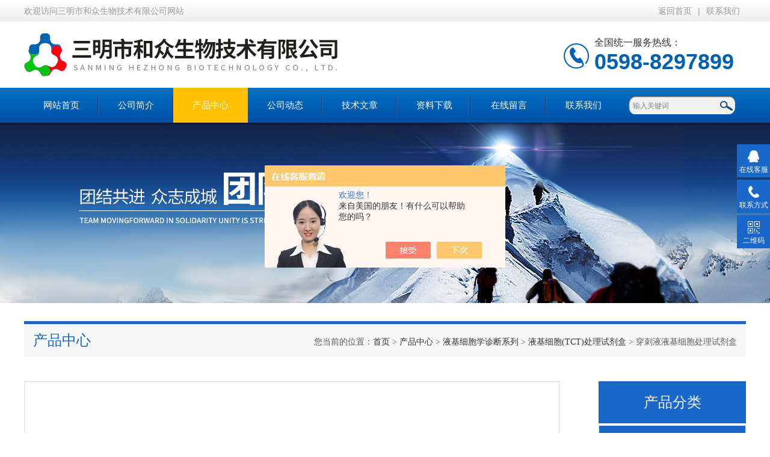

--- FILE ---
content_type: text/html; charset=utf-8
request_url: http://www.fjhzsw.com/Products-17589649.html
body_size: 7519
content:
<!DOCTYPE html PUBLIC "-//W3C//DTD XHTML 1.0 Transitional//EN" "http://www.w3.org/TR/xhtml1/DTD/xhtml1-transitional.dtd">
<html xmlns="http://www.w3.org/1999/xhtml">
<head>
<meta http-equiv="Content-Type" content="text/html; charset=utf-8" />
<meta http-equiv="x-ua-compatible" content="ie=edge,chrome=1">
<TITLE>穿刺液液基细胞处理试剂盒-三明市和众生物技术有限公司</TITLE>
<META NAME="Keywords" CONTENT="穿刺液液基细胞处理试剂盒">
<META NAME="Description" CONTENT="三明市和众生物技术有限公司所提供的穿刺液液基细胞处理试剂盒质量可靠、规格齐全,三明市和众生物技术有限公司不仅具有专业的技术水平,更有良好的售后服务和优质的解决方案,欢迎您来电咨询此产品具体参数及价格等详细信息！">
<script src="/ajax/common.ashx" type="text/javascript"></script>
<script src="/ajax/NewPersonalStyle.Classes.SendMSG,NewPersonalStyle.ashx" type="text/javascript"></script>
<script src="/js/videoback.js" type="text/javascript"></script>
<link type="text/css" rel="stylesheet" href="/Skins/208113/css/index.css" /> 
<script type="text/javascript" src="/Skins/208113/js/jquery-1.8.3.min.js"></script>
<script type="text/javascript" src="/Skins/208113/js/jquery.SuperSlide.js"></script>
<!--导航当前状态 JS-->
<script language="javascript" type="text/javascript"> 
	var nav= '3';
</script>
<!--导航当前状态 JS END-->
<script type="application/ld+json">
{
"@context": "https://ziyuan.baidu.com/contexts/cambrian.jsonld",
"@id": "http://www.fjhzsw.com/Products-17589649.html",
"title": "穿刺液液基细胞处理试剂盒",
"pubDate": "2014-07-03T23:34:24",
"upDate": "2025-12-26T12:15:01"
    }</script>
<script type="text/javascript" src="/ajax/common.ashx"></script>
<script src="/ajax/NewPersonalStyle.Classes.SendMSG,NewPersonalStyle.ashx" type="text/javascript"></script>
<script type="text/javascript">
var viewNames = "";
var cookieArr = document.cookie.match(new RegExp("ViewNames" + "=[_0-9]*", "gi"));
if (cookieArr != null && cookieArr.length > 0) {
   var cookieVal = cookieArr[0].split("=");
    if (cookieVal[0] == "ViewNames") {
        viewNames = unescape(cookieVal[1]);
    }
}
if (viewNames == "") {
    var exp = new Date();
    exp.setTime(exp.getTime() + 7 * 24 * 60 * 60 * 1000);
    viewNames = new Date().valueOf() + "_" + Math.round(Math.random() * 1000 + 1000);
    document.cookie = "ViewNames" + "=" + escape(viewNames) + "; expires" + "=" + exp.toGMTString();
}
SendMSG.ToSaveViewLog("17589649", "ProductsInfo",viewNames, function() {});
</script>
<script language="javaScript" src="/js/JSChat.js"></script><script language="javaScript">function ChatBoxClickGXH() { DoChatBoxClickGXH('https://chat.chem17.com',192883) }</script><script>!window.jQuery && document.write('<script src="https://public.mtnets.com/Plugins/jQuery/2.2.4/jquery-2.2.4.min.js" integrity="sha384-rY/jv8mMhqDabXSo+UCggqKtdmBfd3qC2/KvyTDNQ6PcUJXaxK1tMepoQda4g5vB" crossorigin="anonymous">'+'</scr'+'ipt>');</script><script type="text/javascript" src="https://chat.chem17.com/chat/KFCenterBox/208113"></script><script type="text/javascript" src="https://chat.chem17.com/chat/KFLeftBox/208113"></script><script>
(function(){
var bp = document.createElement('script');
var curProtocol = window.location.protocol.split(':')[0];
if (curProtocol === 'https') {
bp.src = 'https://zz.bdstatic.com/linksubmit/push.js';
}
else {
bp.src = 'http://push.zhanzhang.baidu.com/push.js';
}
var s = document.getElementsByTagName("script")[0];
s.parentNode.insertBefore(bp, s);
})();
</script>
</head>

<body>
<!--最外层大盒子-->
<div class="wrapper w_100">
<!--头部通栏条-->
<div class="t-bg w_100">
<div class="topline w_1100">
<p class="fl">欢迎访问三明市和众生物技术有限公司网站</p>
<p class="fr"><a href="/" class="wx">返回首页</a>|<a href="/contact.html" target="_blank">联系我们</a></p>
</div>
</div>
<!--网站头部-->
<div class="header w_1100">
	<div class="logo"><a href="/"><img src="/Skins/208113/images/logo.jpg" alt="三明市和众生物技术有限公司" /></a></div>
	<div class="top_tel"><p>全国统一服务热线：</p><span>0598-8297899</span></div>
</div>
<!--网站导航-->
<div class="h-bg w_100">
<div class="inner w_1100">
<div class="topmenu">
<ul>
    <li id="navId1"><a href="/">网站首页</a></li>
	<li id="navId2"><a  href="/aboutus.html">公司简介</a></li>
  	<li id="navId3"><a href="/products.html">产品中心</a></li>
  	<li id="navId4"><a href="/news.html">公司动态</a></li>
  	<li id="navId5"><a href="/article.html">技术文章</a></li>
  	<li id="navId8"><a href="/down.html">资料下载</a></li>
    <li id="navId6"><a  href="/order.html">在线留言</a></li>
	<li id="navId7"><a   href="/contact.html" >联系我们</a></li>
</ul>
<script language="javascript" type="text/javascript">
try {
    document.getElementById("navId" + nav).className = "active";
}
catch (e) {}
</script>
</div>
<!--搜索-->
<div class="searchbox">

<form name="form1" method="post" action="/products.html" onsubmit="return checkform(form1)" class="input">
        <input name="keyword" onblur="if(this.value=='')this.value='输入关键词'" onfocus="this.value=''" value="输入关键词" type="text" class="search-txt">
        <input name="" type="submit" class="search-btn" value="">
      </form>


</div>
<div class="clear"></div>
</div>
</div>

<div class="nybanner"><img src="/skins/208113/images/nybanner.jpg"></div>

<script src="https://www.chem17.com/mystat.aspx?u=8297899"></script>



<script type="text/javascript" src="/Skins/208113/js/jquery.lightSlider.js"></script>
<!--主要内容-->
<div class="ncontent w_1100" >
<div class="h-6">产品中心<span>您当前的位置：<a href="/">首页</a> > <a href="/products.html" >产品中心</a> > <a href="/ParentList-1012284.html">液基细胞学诊断系列</a> > <a href="/SonList-1012285.html">液基细胞(TCT)处理试剂盒</a> > 穿刺液液基细胞处理试剂盒
            
              </span></div>
<div class="n-8 c-product">
<!--上-->
<div class="n-top">
<!--图片相册-->
<div class="nn-top">
<ul class="xqytp">
	<li data-thumb="http://img73.chem17.com/gxhpic_12e1032dc8/5025b523e66012f40ad9272b4afc25e3b6f5d95ae81228969444a15d7f61bde28f25b373e552f9ec.png" class="proimg_bk"><a  class="proimg"><img src="http://img73.chem17.com/gxhpic_12e1032dc8/5025b523e66012f40ad9272b4afc25e3b6f5d95ae81228969444a15d7f61bde28f25b373e552f9ec.png" /></a></li>
</ul>
</div>
<script type="text/javascript">
  $(document).ready(function() {
		$('.gallery').lightSlider({
            gallery:true,
            minSlide:1,
            maxSlide:1,
			currentPagerPosition:'left'  
        });
    });

</script>

<div class="clear"></div>
</div>

<!--产品详细参数-->
<div class="x-1">
<div class="b-1">基础信息<span>Product information</span></div>
<div class="proshowname">产品名称：<h1>穿刺液液基细胞处理试剂盒</h1></div>
<p>产品型号：</p>
<p>厂商性质：生产厂家</p>
<p>所在地：三明市</p>
<p>更新时间：2025-12-26</p>
<p>产品简介：</p>
<p><p>
<div class="desc">主要用于混有血液、粘液、分泌物的穿刺液脱落细胞的处理及液基细胞制片。</br>    本试剂盒在有效保护诊断细胞成分的同时，通过对样本采集时混入的血液、粘液及无关的分泌物杂质等进行溶解清洁，并解离细胞团块的细胞间链结，使细胞呈单个分散。Z终达到细胞单层平铺、有效祛除干扰成分影响、背景干净、细胞结构清晰的制片效果，便于显微镜观察，提高诊断准确性。</div>
</p></p>
</div>

<!--产品特性-->
<div class="x-1">
<div class="b-1">产品特性<span>Product characteristics</span></div>

<link type="text/css" rel="stylesheet" href="/css/property.css">
<script>
	window.onload=function(){  
		changeTableHeight();  
	}  
	window.onresize=function(){ 
		changeTableHeight();  
	}  
	function changeTableHeight(){ 
		$(".proshowParameter table th").each(function (i,o){
	    var $this=$(o), 
	    height=$this.next().height();
	    $(this).css("height",height);
			var obj = $(o);
			var val = obj.text();
			if(val == '' || val == null || val == undefined){
				$(this).addClass('none');
			}else{
				$(this).removeClass('none');
			}
		});
		$(".proshowParameter table td").each(function (i,o){
			var obj = $(o);
			var val = obj.text();
			if(val == '' || val == null || val == undefined){
				$(this).addClass('none');
			}else{
				$(this).removeClass('none');
			}
		});
	}
</script>
                <section class="proshowParameter">
                	
                    <table style=" margin-bottom:20px;">
                        <tbody>
                            
                        </tbody>
                    </table>
                </section><p><span style="font-family:宋体">【主要组成成分】</span><span style="font-family:宋体">试剂盒组成（每人份组成）：</span></p><p><span style="font-family:宋体">&nbsp; &nbsp; 穿刺液液基细胞保存液（TCT）：1瓶（12 ml/瓶或20ml/瓶）；</span></p><p><span style="font-family:宋体">&nbsp; &nbsp; 红细胞裂解液（可选）：1瓶（0.5ml/人份&times;包装人份数）；</span></p><p><span style="font-family:宋体">&nbsp; &nbsp; 防脱载玻片（可选）：1片；</span></p><p><span style="font-family:宋体">&nbsp; &nbsp; 一次性吸管（可选）：1支；</span></p><p><span style="font-family:宋体">&nbsp; &nbsp; 过滤网套（手工法制片可选）：1只；</span></p><p><span style="font-family:宋体">&nbsp; &nbsp; 制片器（与制片机配套使用时选用，内含载玻片和吸水纸）：1个。</span></p><p><span style="font-family:宋体">【产品注册号】闽明食药监械（准）字2013第1400012号</span></p><p><span style="font-family:宋体">【执行产品标准】YZB/闽明0024-2013</span></p><p><span style="font-family:宋体">【医疗器械生产企业许可证号】</span><span style="font-family:宋体">闽食药管械生产许第</span>20110297<span style="font-family:宋体">号</span></p><p><span style="font-family:宋体">【规&nbsp;&nbsp;&nbsp; 格】50人份/盒、100人份/盒、200人份/盒。</span></p><p><span style="font-family:宋体"><span style="font-size:10.5pt">【</span></span><span style="font-family:宋体"><span style="font-size:10.5pt">储存条件及有效期</span></span><span style="font-family:宋体"><span style="font-size:10.5pt">】试剂盒于4-28℃避光保存，有效期18个月。</span></span></p><p>&nbsp;</p><p></p>

</div>
<link rel="stylesheet" type="text/css" href="/css/MessageBoard_style.css">
<script language="javascript" src="/skins/Scripts/order.js?v=20210318" type="text/javascript"></script>
<a name="order" id="order"></a>
<div class="ly_msg" id="ly_msg">
<form method="post" name="form2" id="form2">
	<h3>留言框  </h3>
	<ul>
		<li>
			<h4 class="xh">产品：</h4>
			<div class="msg_ipt1"><input class="textborder" size="30" name="Product" id="Product" value="穿刺液液基细胞处理试剂盒"  placeholder="请输入产品名称" /></div>
		</li>
		<li>
			<h4>您的单位：</h4>
			<div class="msg_ipt12"><input class="textborder" size="42" name="department" id="department"  placeholder="请输入您的单位名称" /></div>
		</li>
		<li>
			<h4 class="xh">您的姓名：</h4>
			<div class="msg_ipt1"><input class="textborder" size="16" name="yourname" id="yourname"  placeholder="请输入您的姓名"/></div>
		</li>
		<li>
			<h4 class="xh">联系电话：</h4>
			<div class="msg_ipt1"><input class="textborder" size="30" name="phone" id="phone"  placeholder="请输入您的联系电话"/></div>
		</li>
		<li>
			<h4>常用邮箱：</h4>
			<div class="msg_ipt12"><input class="textborder" size="30" name="email" id="email" placeholder="请输入您的常用邮箱"/></div>
		</li>
        <li>
			<h4>省份：</h4>
			<div class="msg_ipt12"><select id="selPvc" class="msg_option">
							<option value="0" selected="selected">请选择您所在的省份</option>
			 <option value="1">安徽</option> <option value="2">北京</option> <option value="3">福建</option> <option value="4">甘肃</option> <option value="5">广东</option> <option value="6">广西</option> <option value="7">贵州</option> <option value="8">海南</option> <option value="9">河北</option> <option value="10">河南</option> <option value="11">黑龙江</option> <option value="12">湖北</option> <option value="13">湖南</option> <option value="14">吉林</option> <option value="15">江苏</option> <option value="16">江西</option> <option value="17">辽宁</option> <option value="18">内蒙古</option> <option value="19">宁夏</option> <option value="20">青海</option> <option value="21">山东</option> <option value="22">山西</option> <option value="23">陕西</option> <option value="24">上海</option> <option value="25">四川</option> <option value="26">天津</option> <option value="27">新疆</option> <option value="28">西藏</option> <option value="29">云南</option> <option value="30">浙江</option> <option value="31">重庆</option> <option value="32">香港</option> <option value="33">澳门</option> <option value="34">中国台湾</option> <option value="35">国外</option>	
                             </select></div>
		</li>
		<li>
			<h4>详细地址：</h4>
			<div class="msg_ipt12"><input class="textborder" size="50" name="addr" id="addr" placeholder="请输入您的详细地址"/></div>
		</li>
		
        <li>
			<h4>补充说明：</h4>
			<div class="msg_ipt12 msg_ipt0"><textarea class="areatext" style="width:100%;" name="message" rows="8" cols="65" id="message"  placeholder="请输入您的任何要求、意见或建议"></textarea></div>
		</li>
		<li>
			<h4 class="xh">验证码：</h4>
			<div class="msg_ipt2">
            	<div class="c_yzm">
                    <input class="textborder" size="4" name="Vnum" id="Vnum"/>
                    <a href="javascript:void(0);" class="yzm_img"><img src="/Image.aspx" title="点击刷新验证码" onclick="this.src='/image.aspx?'+ Math.random();"  width="90" height="34" /></a>
                </div>
                <span>请输入计算结果（填写阿拉伯数字），如：三加四=7</span>
            </div>
		</li>
		<li>
			<h4></h4>
			<div class="msg_btn"><input type="button" onclick="return Validate();" value="提 交" name="ok"  class="msg_btn1"/><input type="reset" value="重 填" name="no" /></div>
		</li>
	</ul>	
    <input name="PvcKey" id="PvcHid" type="hidden" value="" />
</form>
</div>



<div class="article">
<p>上一篇：<a href="/Products-17461307.html">酸性磷酸酶染色液</a></p>
<p>下一篇：<a href="/Products-17589650.html">痰液液基细胞处理试剂盒</a></p>
</div>

<div class="clear"></div>
</div>
<div class="n-9">
<div class="c-right">

<div class="c-1 r-pro">
<div class="c-left">
<div class="h-2"><a href="/products.html">产品分类</a></div>
<ul>
      
	<li>
        <a onclick="showsubmenu('液基细胞学诊断系列')" class="yj" style="background: #1967c9;color:#fff;">液基细胞学诊断系列</a>
        <span onclick="showsubmenu('液基细胞学诊断系列')" style="background: #1967c9 url(/Skins/208113/images/ic-4.png) center center no-repeat"></span>
        <div>
            <ul>
            
            <li><a href="/SonList-1348886.html">> 液基细胞(TCT)</a></li>
            
            <li><a href="/SonList-1012285.html">> 液基细胞(TCT)处理试剂盒</a></li>
            
            </ul>
        </div>
    </li>
  	
    <li><a href="/products.html"  class="yj">更多商品</a></li>
  </ul>
  
</div>
</div>
<div class="clear"></div>
<div class="biao"><a href="/article.html">技术文章</a></div>
<div class="shipin">
<ul>
 
<li><a href="/Article-4287610.html">皮肤对话：斑贴试验如何成为过敏检测的黄金准则</a></li>

<li><a href="/Article-4280143.html">一文了解皮肤斑贴试验：发现隐形过敏原的关键工具</a></li>

<li><a href="/Article-4271231.html">一文读懂过敏性鼻炎清洗剂常见类型，精准匹配缓解需求</a></li>

<li><a href="/Article-4267902.html">皮肤试验斑贴适配的过敏原类型及应用场景解析</a></li>

<li><a href="/Article-4267099.html">真菌荧光染色：点亮微观世界的“真菌捕手”</a></li>

<li><a href="/Article-4267089.html">过敏原检测：揭开500+种致敏物质的“隐形面纱”</a></li>

</ul>
<div class="clear"></div>
</div>

</div>
</div>
</div>
</div>
<div class="clear"></div>
</div>

<!--尾部版权-->
<footer class="footer">
    <div class="wrapper w1100">
        <div class="ft-inner">
            <div class="leftCon">
                <div class="ft-info">
                    <div class="ft-logo"><img src="/Skins/208113/images/footlogo.png" alt="三明市和众生物技术有限公司"></div>
                    <div class="ft-tel">
                        <span>邮箱</span>
                        <p>273498649@qq.com</p> 
                    </div>
                    <div class="ft-address">
                        <span>地址</span>
                        <p>福建省三明市荆东工业园60号</p>
                    </div>
                </div>
            </div>
            <div class="rightCon">
                <div class="ft-QRcode">
                    <div class="pic"><img src="/Skins/208113/images/side_ewm.jpg" /></div>
                    <div class="tit">扫一扫，关注我们</div>
                </div>
            </div>
        </div>
        <div class="ft-copyright">
            <div class="fl">
                <div align="center"><span>&copy;2026 三明市和众生物技术有限公司  版权所有  All Rights Reserved.</span>
                    <span>备案号：<a href="http://beian.miit.gov.cn/" target="_blank">闽ICP备2025118287号-1</a></span>
                    <span><a href="/sitemap.xml" target="_blank">sitemap.xml</a></span>
                    <span>技术支持：<A href="https://www.chem17.com" target="_blank" >化工仪器网</A></span>
                    </div>
            </div>
      </div>
    </div>
</footer>

<div class="suspension">
	<div class="suspension-box">
		<a href="#" class="a a-service "><i class="i"></i><span>在线客服</span></a>
		<a href="javascript:;" class="a a-service-phone "><i class="i"></i><span>联系方式</span></a>
		<a href="javascript:;" class="a a-qrcode"><i class="i"></i><span>二维码</span></a>
		<a href="javascript:;" class="a a-top"><i class="i"></i></a>
		<div class="d d-service">
			<i class="arrow"></i>
			<div class="inner-box">
				<div class="d-service-item clearfix">
					<a href="tencent://Message/?Uin=450946401&amp;websiteName=www.fjhzsw.com=&amp;Menu=yes"  target="_blank" class="clearfix"><span class="circle"><i class="i-qq"></i></span><p>咨询在线客服</p></a>
				</div>
			</div>
		</div>
		<div class="d d-service-phone">
			<i class="arrow"></i>
			<div class="inner-box">
				<div class="d-service-item clearfix">
					<span class="circle"><i class="i-tel"></i></span>
					<div class="text">
						<p>服务热线</p>
						<p class="red number">13906088655</p>
					</div>
				</div>
			</div>
		</div>
		<div class="d d-qrcode">
			<i class="arrow"></i>
			<div class="inner-box">
				<div class="qrcode-img"><img src="/Skins/208113/images/side_ewm.jpg" alt=""></div>
				<p>扫一扫，关注我们</p>
			</div>
		</div>

	</div>
</div>

<script type="text/javascript" src="/Skins/208113/js/qq.js"></script> 
<script type="text/javascript" src="/Skins/208113/js/pt_js.js"></script>	
</div>

 <script type='text/javascript' src='/js/VideoIfrmeReload.js?v=001'></script>
  
</html>
</body>